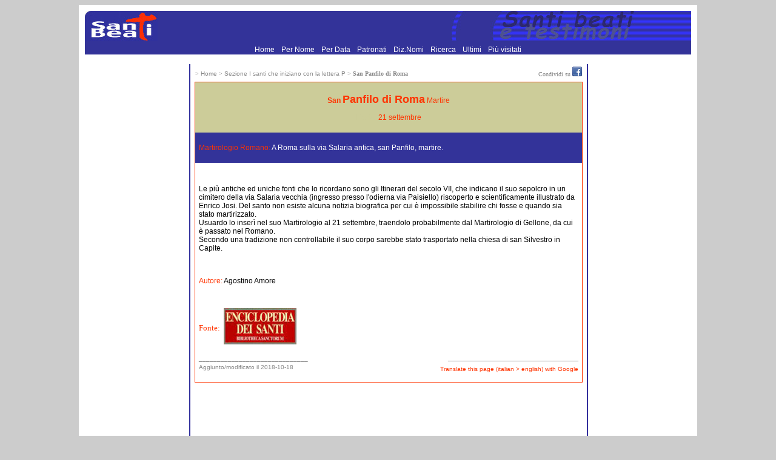

--- FILE ---
content_type: text/html
request_url: https://www.santiebeati.it/dettaglio/71220
body_size: 3723
content:
<!DOCTYPE html>
<html lang="it">
<head>
    <meta charset="UTF-8">
   <TITLE>San Panfilo di Roma</TITLE>
<link rel="icon" href="https://www.santiebeati.it/favicon.ico" />
<link rel="stylesheet" type="text/css" href="/css.css">

<meta property="og:title" content="San Panfilo di Roma"/>
    <meta property="og:url" content="https://www.santiebeati.it/dettaglio/71220"/>
    <meta property="og:site_name" content="Santiebeati.it"/>
<script type="text/javascript">
function segnalaURL(bookmark, paramUrl, valueUrl, paramTitle, valueTitle)
{
var new_url = bookmark + paramUrl +'=' + encodeURIComponent(valueUrl) + '&'+ paramTitle +'=' + encodeURIComponent(valueTitle);
window.open(new_url);
}
</script>

<script type='text/javascript'>
var googletag = googletag || {};
googletag.cmd = googletag.cmd || [];
(function() {
var gads = document.createElement('script');
gads.async = true;
gads.type = 'text/javascript';
var useSSL = 'https:' == document.location.protocol;
gads.src = (useSSL ? 'https:' : 'http:') +
'//www.googletagservices.com/tag/js/gpt.js';
var node = document.getElementsByTagName('script')[0];
node.parentNode.insertBefore(gads, node);
})();
</script>
 
<script type='text/javascript'>
googletag.cmd.push(function() {
googletag.defineSlot('/21297655/santi_dx_160x600', [160, 600], 'div-gpt-ad-1397674559051-0').addService(googletag.pubads());
googletag.defineSlot('/21297655/santi_footer_300x250', [300, 250], 'div-gpt-ad-1397674559051-1').addService(googletag.pubads());
googletag.defineSlot('/21297655/santi_sx_160x600', [160, 600], 'div-gpt-ad-1397674559051-2').addService(googletag.pubads());
googletag.pubads().enableSingleRequest();
googletag.enableServices();
});
</script>

<!-- Ezoic Script di Privacy -->
<script src="https://cmp.gatekeeperconsent.com/min.js" data-cfasync="false"></script>
<script src="https://the.gatekeeperconsent.com/cmp.min.js" data-cfasync="false"></script>
<!-- Fine Ezoic Script di Privacy -->
<!-- Ezoic Header Script -->
<script async src="//www.ezojs.com/ezoic/sa.min.js"></script>
<script>
    window.ezstandalone = window.ezstandalone || {};
    ezstandalone.cmd = ezstandalone.cmd || [];
</script>
<!-- Fine Ezoic Header Script -->

</HEAD>

<BODY BGCOLOR="#CCCCCC" LINK="#999999" VLINK="#999999">

<!-- Google Tag Manager -->
<noscript><iframe src="//www.googletagmanager.com/ns.html?id=GTM-PJ6S5S"
height="0" width="0" style="display:none;visibility:hidden"></iframe></noscript>
<script>(function(w,d,s,l,i){w[l]=w[l]||[];w[l].push({'gtm.start':
new Date().getTime(),event:'gtm.js'});var f=d.getElementsByTagName(s)[0],
j=d.createElement(s),dl=l!='dataLayer'?'&l='+l:'';j.async=true;j.src=
'//www.googletagmanager.com/gtm.js?id='+i+dl;f.parentNode.insertBefore(j,f);
})(window,document,'script','dataLayer','GTM-PJ6S5S');</script>
<!-- End Google Tag Manager -->
<TABLE BORDER=0 CELLSPACING=0 CELLPADDING=10 WIDTH="1000" ALIGN=center BGCOLOR="#FFFFFF"><TR><TD><TABLE BORDER=0 CELLSPACING=0 CELLPADDING=0 WIDTH="1000">
   <TR BGCOLOR="#333399">
      <TD><A HREF="/"><IMG SRC="/images/logosx.jpg" WIDTH="120" HEIGHT="50" BORDER=0 ALIGN=bottom></A>
      </TD>
      <TD ALIGN=right><IMG SRC="/images/logodx.jpg" WIDTH=396 HEIGHT=50 ALIGN=bottom>
      </TD>
   </TR>
</TABLE>
 <TABLE BORDER=0 CELLSPACING=0 CELLPADDING=0 WIDTH="1000">
   <TR BGCOLOR="#333399">
<TD align="center">
<A HREF="/"> Home </A> <FONT COLOR=333399>.</FONT> 
<A HREF="/onomastico.html"> Per Nome </A> <FONT COLOR=333399>.</FONT> 
<A HREF="/emerologico.html"> Per Data </A> <FONT COLOR=333399>.</FONT> 
<A HREF="/patronati"> Patronati </A>  <FONT COLOR=333399>.</FONT> 
<A HREF="/nomi"> Diz.Nomi </A> <FONT COLOR=333399>.</FONT> 
<A HREF="/santi_search.php"> Ricerca </A> <FONT COLOR=333399>.</FONT> 
<A HREF="/New">  Ultimi </A> <FONT COLOR=333399>.</FONT> 
<A HREF="/Cool"> Pi&ugrave; visitati  </A>      </TD>
   </TR>
</TABLE>
<P><TABLE BORDER=0 CELLSPACING=4  WIDTH="100%">
   <TR>
<TD  ALIGN=center VALIGN=top WIDTH=166 BGCOLOR="#FFFFFF">
<div id='div-gpt-ad-1397674559051-2' style='width:160px; height:600px;'>
<script type='text/javascript'>
googletag.cmd.push(function() { googletag.display('div-gpt-ad-1397674559051-2'); });
</script>
</div>
<BR>
<BR>
<!-- Modulo Newsletter -->
<TABLE BORDER=0 BGCOLOR="#333399" CELLSPACING=0 CELLPADDING=1 WIDTH="160">
<TR><TD VALIGN=bottom ALIGN=center>
<a href="https://www.lunaweb.org/newsletter/lists/?p=subscribe" target="_blank"><FONT SIZE="-1" FACE="verdana">
<B>Newsletter</B></FONT></a>
</TD></TR>
<TR><TD VALIGN=top>
<TABLE BORDER=0 BGCOLOR="#333399" CELLSPACING=0 WIDTH=160>
<TR>
  <TD VALIGN=top ALIGN=center WIDTH="100%" BGCOLOR="#DDDDAA">
<font FACE="verdana" size="-2">Per ricevere<font FACE="verdana" COLOR="#FF0000"><B> i Santi di oggi</B></font><BR><font size="-2">inserisci la tua mail:</font><form action="https://www.lunaweb.org/newsletter/lists/?p=subscribe&id=1" method=post name="subscribeform">
<table border=0>
  <tr>  <td class="attributeinput"><input type=text name=email value="" size="8">
  <script language="Javascript" type="text/javascript">addFieldToCheck("email","Email");</script>
<input type="hidden" name="list[2]" value="signup">
<input type="hidden" name="listname[2]" value="Il Santo del Giorno">
<input type=submit name="subscribe" value="Invia" onClick="return checkform();" style=" background-color: #333399; color:white"></td></tr>
</table>
</form>
</TD></TR></TABLE>
</TD></TR></TABLE>
<!-- Fine Modulo Newsletter -->
<BR>
<BR>
<P ALIGN=center><FONT size="-1" COLOR="#333399">E-Mail: </FONT><A HREF="/cdn-cgi/l/email-protection#177e79717857647679637e72757276637e397e63"><FONT size="-1" COLOR="#FF3300"><span class="__cf_email__" data-cfemail="41282f272e0132202f35282423242035286f2835">[email&#160;protected]</span></FONT></A></P>
<br>

</TD>      <TD NOWRAP BACKGROUND="/images/blu.jpg" WIDTH=1 BGCOLOR="#333399">
      </TD>
      <TD VALIGN=top width="100%">
<table width="100%"><tr><td>
<font size=-2 color="#888888">> <a href="https://www.santiebeati.it/"><font size=-2 color="#888888">Home</font></a>
<font size=-2 color="#888888"> > </font><a href="https://www.santiebeati.it/P"><font size=-2 color="#888888">Sezione I santi che iniziano con la lettera P</font></a>
<font size=-2 color="#888888"> > </font><b><font face="verdana" size=-2 color="#888888">San Panfilo di Roma</font></b>
</td><td align="right"><font size=-2 color="#888888">Condividi su </font>
<A title="Segnala su Facebook" onclick="segnalaURL('http://www.facebook.com/sharer.php?', 'u', document.location.href, 't', document.title);return(false);" href=""><IMG title=Facebook height=16 alt=Facebook src="/images/facebook.gif" width=16 border=0></A>
</td></tr></table>
<table width="100%"><tr><td BGCOLOR="#FF3300">

<TABLE BORDER=0 BGCOLOR="#FFFFFF" CELLSPACING=0 CELLPADDING=6  WIDTH="100%">

            <TR>

               <TD BGCOLOR="#CCCC99">

                  <P ALIGN=center><FONT COLOR="#FF3300">

<b>San <FONT SIZE="+1" COLOR="#FF3300">Panfilo di Roma</b></FONT><FONT COLOR="#FF3300"> Martire</FONT>

<P ALIGN=center><FONT COLOR="#CCCC99">Festa: </FONT>
<a href="https://www.santiebeati.it/09/21">
<FONT COLOR="#FF3300">21 settembre</a>
</FONT>
   </TD></TR>
<TR>
<TD BGCOLOR="#333399">


<p align=center><FONT  COLOR="#FF3300">

</FONT>                  

                  
</FONT>

</FONT>


<P><FONT  COLOR="#FF3300">Martirologio Romano: </FONT><FONT  COLOR="#FFFFFF">A Roma sulla via Salaria antica, san Panfilo, martire.</FONT>
<BR><CENTER>
<TABLE BORDER=0 BGCOLOR="#333399" CELLSPACING=0 CELLPADDING=0><TR>



</TR></TABLE></CENTER>
               </TD>
            </TR>
<TR>
               <TD><br>

                  <P><p>Le pi&ugrave; antiche ed uniche fonti che lo ricordano sono gli Itinerari del secolo VII, che indicano il suo sepolcro in un cimitero della via Salaria vecchia (ingresso presso l'odierna via Paisiello) riscoperto e scientificamente illustrato da Enrico Josi. Del santo non esiste alcuna notizia biografica per cui &egrave; impossibile stabilire chi fosse e quando sia stato martirizzato. <br />
Usuardo lo inser&igrave; nel suo Martirologio al 21 settembre, traendolo probabilmente dal Martirologio di Gellone, da cui &egrave; passato nel Romano. <br />
Secondo una tradizione non controllabile il suo corpo sarebbe stato trasportato nella chiesa di san Silvestro in Capite. <br />
&nbsp;</p>                

                  <P><FONT COLOR="#FF3300"><br>Autore: </FONT><FONT >Agostino Amore
</FONT>

                  <P>
<br>
<table cellpadding=0 border=0 cellspacing=0><tr><td valign=middle>
<FONT COLOR="#FF3300" size="-1">Fonte: </FONT>
</td><td width=5>
<table><tr><td></td></tr></table>
</td><td valign=top>
<FONT size="-1">
<a href="https://edizionicittanuova.it/prodotto/enciclopedia-dei-santi-bibliotheca-sanctorum/"><img src="/images/cittanuova.jpg" alt="Bibliotheca Sanctorum" border=0></a>
</FONT>
</td></tr></table>

<table WIDTH="100%" cellpadding=0 border=0 cellspacing=0><tr><td align=left><P><font size=-2 color="#888888">
______________________________<BR>
  Aggiunto/modificato il 2018-10-18<BR>
  <!-- Letto da 1079 persone -->
</font></td>
<td align=right><font size=-2 color="#888888">___________________________________________</font><BR><A HREF="https://www-santiebeati-it.translate.goog/dettaglio/71220?_x_tr_sch=http&_x_tr_sl=auto&_x_tr_tl=en&_x_tr_hl=it&_x_tr_pto=wapp"><FONT COLOR="#FF3300" size=-2>Translate
this page (italian > english) with Google
</FONT></A>
</td></tr></table>
               </TD>

            </TR>

         </TABLE>


               </TD>

            </TR>

         </TABLE>

   </FONT>

      </TD>
 <TD NOWRAP BACKGROUND="/images/blu.jpg" WIDTH=1 BGCOLOR="#333399">
         <P>
      </TD>
<TD  ALIGN=center VALIGN=top WIDTH=166 BGCOLOR="#FFFFFF">





<!-- santi_dx_160x600 -->
<div id='div-gpt-ad-1397674559051-0' style='width:160px; height:600px;'>
<script data-cfasync="false" src="/cdn-cgi/scripts/5c5dd728/cloudflare-static/email-decode.min.js"></script><script type='text/javascript'>
googletag.cmd.push(function() { googletag.display('div-gpt-ad-1397674559051-0'); });
</script>
</div>

<BR>
      </TD>
   </TR>
</TABLE>

<TABLE BORDER=0 CELLSPACING=0 CELLPADDING=0 WIDTH="1000">
   <TR BGCOLOR="#333399">
      <TD WIDTH=1 height=1 align=left><IMG SRC="/images/sx.jpg" WIDTH=14 HEIGHT=14 BORDER=0  VALIGN=bottom></TD>
<TD align=center><A HREF="/"> Home </A> <FONT COLOR=333399>.</FONT> 
<A HREF="/onomastico.html"> Per Nome </A> <FONT COLOR=333399>.</FONT> 
<A HREF="/emerologico.html"> Per Data </A> <FONT COLOR=333399>.</FONT> 
<A HREF="/patronati"> Patronati </A>  <FONT COLOR=333399>.</FONT> 
<A HREF="/nomi"> Diz.Nomi </A> <FONT COLOR=333399>.</FONT> 
<A HREF="/santi_search.php"> Ricerca </A> <FONT COLOR=333399>.</FONT> 
<A HREF="/New">  Ultimi </A> <FONT COLOR=333399>.</FONT> 
<A HREF="/Cool"> Pi&ugrave; visitati  </A></TD></TR>
</TABLE><CENTER><TABLE BORDER=0 CELLSPACING=6 CELLPADDING=6>
<TR>
<TD align=center VALIGN=top WIDTH="310"> </TD>
<TD align=center VALIGN=top WIDTH="310"><div id='div-gpt-ad-1397674559051-1' style='width:300px; height:250px;'>
<script type='text/javascript'>
googletag.cmd.push(function() { googletag.display('div-gpt-ad-1397674559051-1'); });
</script>
</div></TD>
<TD align=center VALIGN=top WIDTH="310"> </TD>
</TR></TABLE>
</CENTER>
<br>


</TD></TR></TABLE>
<script defer src="https://static.cloudflareinsights.com/beacon.min.js/vcd15cbe7772f49c399c6a5babf22c1241717689176015" integrity="sha512-ZpsOmlRQV6y907TI0dKBHq9Md29nnaEIPlkf84rnaERnq6zvWvPUqr2ft8M1aS28oN72PdrCzSjY4U6VaAw1EQ==" data-cf-beacon='{"version":"2024.11.0","token":"1b831e9147a440f789055eff304fda9b","r":1,"server_timing":{"name":{"cfCacheStatus":true,"cfEdge":true,"cfExtPri":true,"cfL4":true,"cfOrigin":true,"cfSpeedBrain":true},"location_startswith":null}}' crossorigin="anonymous"></script>
</BODY>
</HTML>


--- FILE ---
content_type: text/html; charset=utf-8
request_url: https://www.google.com/recaptcha/api2/aframe
body_size: 268
content:
<!DOCTYPE HTML><html><head><meta http-equiv="content-type" content="text/html; charset=UTF-8"></head><body><script nonce="OyBv5M7lmX5CIAMNxZ4grA">/** Anti-fraud and anti-abuse applications only. See google.com/recaptcha */ try{var clients={'sodar':'https://pagead2.googlesyndication.com/pagead/sodar?'};window.addEventListener("message",function(a){try{if(a.source===window.parent){var b=JSON.parse(a.data);var c=clients[b['id']];if(c){var d=document.createElement('img');d.src=c+b['params']+'&rc='+(localStorage.getItem("rc::a")?sessionStorage.getItem("rc::b"):"");window.document.body.appendChild(d);sessionStorage.setItem("rc::e",parseInt(sessionStorage.getItem("rc::e")||0)+1);localStorage.setItem("rc::h",'1768648017140');}}}catch(b){}});window.parent.postMessage("_grecaptcha_ready", "*");}catch(b){}</script></body></html>